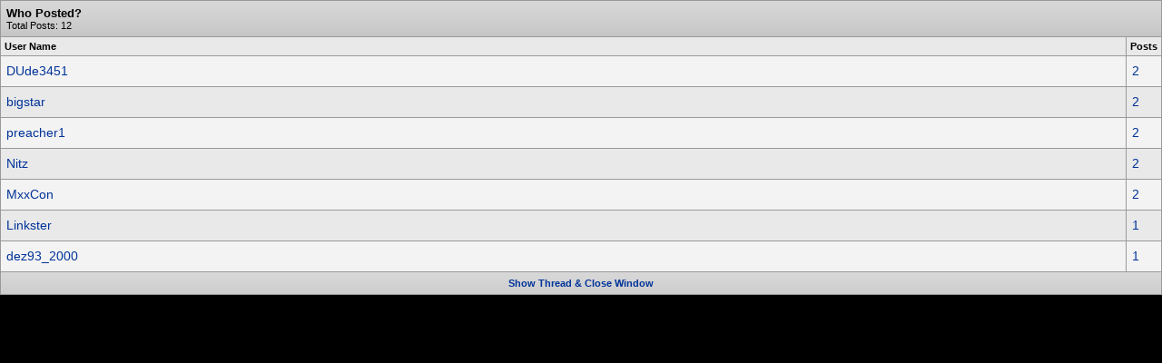

--- FILE ---
content_type: text/html; charset=UTF-8
request_url: https://oss.azurewebsites.net/forum/misc.php?do=whoposted&t=3372
body_size: 4351
content:
<!DOCTYPE html PUBLIC "-//W3C//DTD XHTML 1.0 Transitional//EN" "http://www.w3.org/TR/xhtml1/DTD/xhtml1-transitional.dtd">
<html xmlns="http://www.w3.org/1999/xhtml" dir="ltr" lang="en">
<head>
	<meta http-equiv="Content-Type" content="text/html; charset=UTF-8" />
<meta http-equiv="X-UA-Compatible" content="IE=7,9,10" />
<meta name="generator" content="vBulletin 3.8.11 Alpha 3" />




<!-- CSS Stylesheet -->
<style type="text/css" id="vbulletin_css">
/**
* vBulletin 3.8.11 Alpha 3 CSS
* Style: 'FlashFXP Default'; Style ID: 4
*/
body
{
	margin: 5px 10px 10px 10px;
	padding: 0px;
}
a:link, body_alink
{
	color: #22229C;
}
a:visited, body_avisited
{
	color: #22229C;
}
a:hover, a:active, body_ahover
{
	color: #FF4400;
}
.page
{
	background: #FFFFFF;
	color: #000000;
}
.page a:hover, .page a:active, .page_ahover
{
	text-decoration: underline;
}
.tborder
{
	background: #999999;
	color: #000000;
}
.tcat
{
	background: #CCCCCC url(https://oss.azurewebsites.net/forum/images/custom/gradients/gradient_tcat.gif) repeat-x top left;
	color: #000000;
	font: bold 10pt verdana, geneva, lucida, 'lucida grande', arial, helvetica, sans-serif;
}
.tcat a:link, .tcat_alink
{
	color: #000000;
	text-decoration: none;
}
.tcat a:visited, .tcat_avisited
{
	color: #000000;
	text-decoration: none;
}
.tcat a:hover, .tcat a:active, .tcat_ahover
{
	color: #000000;
	text-decoration: underline;
}
.thead
{
	background: #E9E9E9;
	color: #000000;
	font: bold 11px tahoma, verdana, geneva, lucida, 'lucida grande', arial, helvetica, sans-serif;
}
.thead a:link, .thead_alink
{
	text-decoration: none;
}
.thead a:visited, .thead_avisited
{
	text-decoration: none;
}
.thead a:hover, .thead a:active, .thead_ahover
{
	text-decoration: underline;
}
.tfoot
{
	background: #E1E1E2 url(https://oss.azurewebsites.net/forum/images/custom/gradients/gradient_tcat.gif) repeat-x top left;
}
.alt1, .alt1Active
{
	background: #F3F3F3;
	color: #000000;
}
.alt2, .alt2Active
{
	background: #E9E9E9;
	color: #000000;
}
.inlinemod
{
	background: #F1F1F1;
	color: #000000;
}
.wysiwyg
{
	background: #FFFFFF;
	color: #000000;
	font: 11px verdana, geneva, lucida, 'lucida grande', arial, helvetica, sans-serif;
}
textarea, .bginput
{
	font: 11px verdana, geneva, lucida, 'lucida grande', arial, helvetica, sans-serif;
}
.bginput option, .bginput optgroup
{
	font-size: 11px;
	font-family: verdana, geneva, lucida, 'lucida grande', arial, helvetica, sans-serif;
}
.button
{
	font: 11px verdana, geneva, lucida, 'lucida grande', arial, helvetica, sans-serif;
}
select
{
	font: 11px verdana, geneva, lucida, 'lucida grande', arial, helvetica, sans-serif;
}
option, optgroup
{
	font-size: 11px;
	font-family: verdana, geneva, lucida, 'lucida grande', arial, helvetica, sans-serif;
}
.smallfont
{
	font: 11px verdana, geneva, lucida, 'lucida grande', arial, helvetica, sans-serif;
}
.time
{
	color: #000000;
}
.navbar
{
	color: #000000;
	font: 11px verdana, geneva, lucida, 'lucida grande', arial, helvetica, sans-serif;
}
.highlight
{
	color: #000000;
	font-weight: bold;
}
.fjsel
{
	background: #F1F1F1;
	color: #000000;
}
.fjdpth0
{
	background: #F7F7F7;
	color: #000000;
}
.panel
{
	color: #000000;
}
.panelsurround
{
	background: #F1F1F1;
	color: #000000;
}
legend
{
	color: #000000;
	font: 11px tahoma, verdana, geneva, lucida, 'lucida grande', arial, helvetica, sans-serif;
}
.vbmenu_control
{
	background: #E1E1E2 url(https://oss.azurewebsites.net/forum/images/custom/gradients/gradient_tcat.gif) repeat-x top left;
	color: #000000;
	font: bold 11px tahoma, verdana, geneva, lucida, 'lucida grande', arial, helvetica, sans-serif;
	padding: 3px 6px 3px 6px; white-space: nowrap;
}
.vbmenu_control a:link, .vbmenu_control_alink
{
	color: #000000;
	text-decoration: none;
}
.vbmenu_control a:visited, .vbmenu_control_avisited
{
	color: #000000;
	text-decoration: none;
}
.vbmenu_control a:hover, .vbmenu_control a:active, .vbmenu_control_ahover
{
	color: #000000;
	text-decoration: underline;
}
.vbmenu_popup
{
	background: #FFFFFF;
	color: #000000;
	border: 1px solid #F1F1F1;
}
.vbmenu_option
{
	color: #000000;
	font: 11px verdana, geneva, lucida, 'lucida grande', arial, helvetica, sans-serif;
	white-space: nowrap; cursor: pointer;
}
.vbmenu_option a:link, .vbmenu_option_alink
{
	color: #000000;
	text-decoration: none;
}
.vbmenu_option a:visited, .vbmenu_option_avisited
{
	color: #000000;
	text-decoration: none;
}
.vbmenu_option a:hover, .vbmenu_option a:active, .vbmenu_option_ahover
{
	color: #000000;
	text-decoration: underline;
}
.vbmenu_hilite
{
	background: #F1F1F1;
	color: #000000;
	font: 11px verdana, geneva, lucida, 'lucida grande', arial, helvetica, sans-serif;
	white-space: nowrap; cursor: pointer;
}
.vbmenu_hilite a:link, .vbmenu_hilite_alink
{
	color: #000000;
	text-decoration: none;
}
.vbmenu_hilite a:visited, .vbmenu_hilite_avisited
{
	color: #000000;
	text-decoration: none;
}
.vbmenu_hilite a:hover, .vbmenu_hilite a:active, .vbmenu_hilite_ahover
{
	color: #000000;
	text-decoration: underline;
}
div.goog-te-gadget { color: transparent !important; height: 25px; }
#google_translate_element a { display: none; }

/* ***** styling for 'big' usernames on postbit etc. ***** */
.bigusername { font-size: 14pt; }

/* ***** small padding on 'thead' elements ***** */
td.thead, th.thead, div.thead { padding: 4px; }

/* ***** basic styles for multi-page nav elements */
.pagenav a { text-decoration: none; }
.pagenav td { padding: 2px 4px 2px 4px; }

/* ***** de-emphasized text */
.shade, a.shade:link, a.shade:visited { color: #777777; text-decoration: none; }
a.shade:active, a.shade:hover { color: #FF4400; text-decoration: underline; }
.tcat .shade, .thead .shade, .tfoot .shade { color: #DDDDDD; }

/* ***** define margin and font-size for elements inside panels ***** */
.fieldset { margin-bottom: 6px; }
.fieldset, .fieldset td, .fieldset p, .fieldset li { font-size: 11px; }

.page li { padding-bottom: 0.7em }
.bg01   { background:#000000; border-bottom:1px solid #FFFFFF; }
.bg02   { background:#2C2C2C; border-bottom:1px solid #FFFFFF; }
.bg03   { background:#E0E0E0; border-top:1px solid #FFFFFF; }
.logobg { background:#FFFFFF; }
.white  { border-left:1px solid #FFFFFF; }
.border { border-left:1px solid #000000; border-right:1px solid #000000; }
.footer           { font-family:"verdana, geneva, lucida, arial, helvetica, sans-serif"; color:#FFFFFF; }
.footer a:link    { font-family:"verdana, geneva, lucida, arial, helvetica, sans-serif"; font-weight:bold; font-size:10px; color:#FFFFFF; text-decoration:none; }
.footer a:visited { font-family:"verdana, geneva, lucida, arial, helvetica, sans-serif"; font-weight:bold; font-size:10px; color:#FFFFFF; text-decoration:none; }
.footer a:hover   { font-family:"verdana, geneva, lucida, arial, helvetica, sans-serif"; font-weight:bold; font-size:10px; color:#FFFFFF; text-decoration:underline; }
.footer a:active  { font-family:"verdana, geneva, lucida, arial, helvetica, sans-serif"; font-weight:bold; font-size:10px; color:#FFFFFF; text-decoration:underline; }

.altas  { border:1px #FFFFFF solid; background:#FAFAFA; }
.altase { border:1px #E3E6E8 solid; }
</style>
<link rel="stylesheet" type="text/css" href="https://oss.azurewebsites.net/forum/clientscript/vbulletin_important.css?v=3811a3" />



<link href="https://oss.azurewebsites.net/css/site.9281.css" rel="stylesheet" type="text/css" />

<!-- / CSS Stylesheet -->

<script type="text/javascript" src="https://ajax.googleapis.com/ajax/libs/yui/2.9.0/build/yahoo-dom-event/yahoo-dom-event.js?v=3811a3"></script>
<script type="text/javascript" src="https://ajax.googleapis.com/ajax/libs/yui/2.9.0/build/connection/connection-min.js?v=3811a3"></script>
<script type="text/javascript">
<!--
var SESSIONURL = "s=6ee72253005465b5e38f557a79dfd9f5&";
var SECURITYTOKEN = "guest";
var IMGDIR_MISC = "images/misc";
var vb_disable_ajax = parseInt("0", 10);
// -->
</script>
<script type="text/javascript" src="clientscript/vbulletin_global.js?v=3811a3"></script>



	<link rel="alternate" type="application/rss+xml" title="FlashFXP Forums RSS Feed" href="https://oss.azurewebsites.net/forum/external.php?type=RSS2&amp;lastpost=1" />
	


<!--[if lt IE 9]>
	<script src="https://html5shim.googlecode.com/svn/trunk/html5.js"></script>
<![endif]-->		
<script src="https://ajax.googleapis.com/ajax/libs/jquery/1.6.2/jquery.min.js"></script>
<script>
	  $(document).ready(function(){
			$('#login-trigger').click(function(){
				if (location.protocol === 'https:') {
					$(this).next('#login-content').slideToggle();
					$(this).toggleClass('active');					
				
					if ($(this).hasClass('active')) {
						$(this).find('span').html('&#x25B2;');
						$('#username').focus();
					} else {
						$(this).find('span').html('&#x25BC;');
					}
				} else {
					location.assign("https://" + window.location.hostname + window.location.pathname + window.location.search + (/\?/.test(window.location.search) ? '&' : '?') + 'a=login')
				}
			})
	  });
</script><script type="application/ld+json">
{
	"@context": "http://schema.org",
	"@type": "WebSite",
	"url": "",
	"potentialAction": {
		"@type": "SearchAction",
		"target": "https://oss.azurewebsites.net/forum/search.php?do=process&query={search_term_string}",
		"query-input": "required name=search_term_string"
	}
}
</script>
	<title>Who Posted? - FlashFXP Forums</title>

					<script type="text/javascript">
					<!--
						(function(i,s,o,g,r,a,m){i['GoogleAnalyticsObject']=r;i[r]=i[r]||function(){
						(i[r].q=i[r].q||[]).push(arguments)},i[r].l=1*new Date();a=s.createElement(o),
						m=s.getElementsByTagName(o)[0];a.async=1;a.src=g;m.parentNode.insertBefore(a,m)
						})(window,document,'script','//www.google-analytics.com/analytics.js','ga');

						ga('create', 'UA-105520-4', {'cookieDomain': '.flashfxp.com'});

						

						ga('require', 'linkid', 'linkid.js');

						ga('set', 'anonymizeIp', false);

						ga('send', 'pageview');
					//-->
					</script>
				</head>
<body onload="self.focus()" style="margin:0px">

<table class="tborder" cellpadding="6" cellspacing="1" border="0" width="100%">
<tr>
	<td class="tcat" colspan="2">
		Who Posted?
		<div class="smallfont">Total Posts: 12</div>
	</td>
</tr>
<tr>
	<td class="thead" width="100%">User Name</td>
	<td class="thead">Posts</td>
</tr>
<tr>
	<td class="alt1">
		
			<a rel="nofollow" href="member.php?u=2675&amp;s=6ee72253005465b5e38f557a79dfd9f5" target="_blank">DUde3451</a>
		
	</td>
	<td class="alt1"><a rel="nofollow" href="search.php?do=finduser&amp;userid=2675&amp;searchthreadid=3372&amp;s=6ee72253005465b5e38f557a79dfd9f5" onclick="opener.location=('search.php?s=6ee72253005465b5e38f557a79dfd9f5&amp;do=finduser&amp;userid=2675&amp;searchthreadid=3372'); self.close();">2</a></td>
</tr><tr>
	<td class="alt2">
		
			<a rel="nofollow" href="member.php?u=3&amp;s=6ee72253005465b5e38f557a79dfd9f5" target="_blank">bigstar</a>
		
	</td>
	<td class="alt2"><a rel="nofollow" href="search.php?do=finduser&amp;userid=3&amp;searchthreadid=3372&amp;s=6ee72253005465b5e38f557a79dfd9f5" onclick="opener.location=('search.php?s=6ee72253005465b5e38f557a79dfd9f5&amp;do=finduser&amp;userid=3&amp;searchthreadid=3372'); self.close();">2</a></td>
</tr><tr>
	<td class="alt1">
		
			<a rel="nofollow" href="member.php?u=2707&amp;s=6ee72253005465b5e38f557a79dfd9f5" target="_blank">preacher1</a>
		
	</td>
	<td class="alt1"><a rel="nofollow" href="search.php?do=finduser&amp;userid=2707&amp;searchthreadid=3372&amp;s=6ee72253005465b5e38f557a79dfd9f5" onclick="opener.location=('search.php?s=6ee72253005465b5e38f557a79dfd9f5&amp;do=finduser&amp;userid=2707&amp;searchthreadid=3372'); self.close();">2</a></td>
</tr><tr>
	<td class="alt2">
		
			<a rel="nofollow" href="member.php?u=2692&amp;s=6ee72253005465b5e38f557a79dfd9f5" target="_blank">Nitz</a>
		
	</td>
	<td class="alt2"><a rel="nofollow" href="search.php?do=finduser&amp;userid=2692&amp;searchthreadid=3372&amp;s=6ee72253005465b5e38f557a79dfd9f5" onclick="opener.location=('search.php?s=6ee72253005465b5e38f557a79dfd9f5&amp;do=finduser&amp;userid=2692&amp;searchthreadid=3372'); self.close();">2</a></td>
</tr><tr>
	<td class="alt1">
		
			<a rel="nofollow" href="member.php?u=5&amp;s=6ee72253005465b5e38f557a79dfd9f5" target="_blank">MxxCon</a>
		
	</td>
	<td class="alt1"><a rel="nofollow" href="search.php?do=finduser&amp;userid=5&amp;searchthreadid=3372&amp;s=6ee72253005465b5e38f557a79dfd9f5" onclick="opener.location=('search.php?s=6ee72253005465b5e38f557a79dfd9f5&amp;do=finduser&amp;userid=5&amp;searchthreadid=3372'); self.close();">2</a></td>
</tr><tr>
	<td class="alt2">
		
			<a rel="nofollow" href="member.php?u=2&amp;s=6ee72253005465b5e38f557a79dfd9f5" target="_blank">Linkster</a>
		
	</td>
	<td class="alt2"><a rel="nofollow" href="search.php?do=finduser&amp;userid=2&amp;searchthreadid=3372&amp;s=6ee72253005465b5e38f557a79dfd9f5" onclick="opener.location=('search.php?s=6ee72253005465b5e38f557a79dfd9f5&amp;do=finduser&amp;userid=2&amp;searchthreadid=3372'); self.close();">1</a></td>
</tr><tr>
	<td class="alt1">
		
			<a rel="nofollow" href="member.php?u=2703&amp;s=6ee72253005465b5e38f557a79dfd9f5" target="_blank">dez93_2000</a>
		
	</td>
	<td class="alt1"><a rel="nofollow" href="search.php?do=finduser&amp;userid=2703&amp;searchthreadid=3372&amp;s=6ee72253005465b5e38f557a79dfd9f5" onclick="opener.location=('search.php?s=6ee72253005465b5e38f557a79dfd9f5&amp;do=finduser&amp;userid=2703&amp;searchthreadid=3372'); self.close();">1</a></td>
</tr>
<tr>
	<td class="tfoot" colspan="2" align="center"><div class="smallfont">
		<a href="flashfxp/release-archive/flashfxp-v2-1-a/general/3372-passive-mode.html?s=6ee72253005465b5e38f557a79dfd9f5" onclick="opener.location=('showthread.php?s=6ee72253005465b5e38f557a79dfd9f5&amp;t=3372'); self.close();"><strong>Show Thread &amp; Close Window</strong></a>
	</div></td>
</tr>
</table>

</body>
</html>